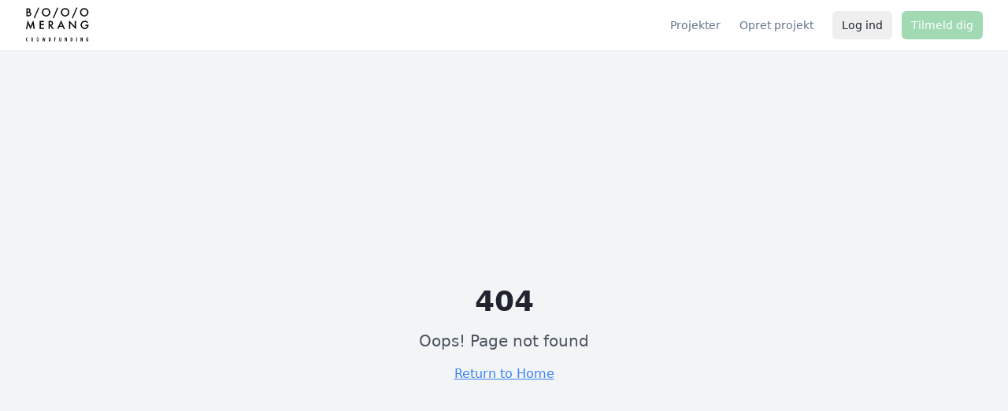

--- FILE ---
content_type: text/html; charset=utf-8
request_url: https://boomerang.dk/@4921405157
body_size: 2466
content:
<!doctype html>
<html lang="da">
  <head>
    <meta charset="UTF-8" />
    <meta name="viewport" content="width=device-width, initial-scale=1.0" />
    <title>Boomerang - Danmarks Reward-baserede Crowdfunding Platform</title>
    <meta name="description" content="Start din crowdfunding kampagne på Boomerang. Få støtte fra fællesskabet og giv unikke belønninger til dine backers. Alle kategorier - gratis at starte." />
    <meta name="keywords" content="crowdfunding, reward crowdfunding, crowdfunding Danmark, start kampagne, projektfinansiering, backers, belønninger, dansk crowdfunding platform" />
    <meta name="author" content="boomerang.dk" />
    <meta name="robots" content="index, follow" />
    <link rel="canonical" href="https://boomerang.dk" />
    
    <!-- RSS Feed -->
    <link rel="alternate" type="application/rss+xml" title="Boomerang - Nye Crowdfunding Projekter" href="https://uqyfvpcymaypwrdbeugi.supabase.co/functions/v1/rss-feed" />

    <!-- Open Graph / Facebook -->
    <meta property="og:title" content="Boomerang - Danmarks Reward-baserede Crowdfunding Platform" />
    <meta property="og:description" content="Start din crowdfunding kampagne på Boomerang. Få støtte fra fællesskabet og giv unikke belønninger til dine backers. Alle kategorier - gratis at starte." />
    <meta property="og:type" content="website" />
    <meta property="og:url" content="https://boomerang.dk" />
    <meta property="og:site_name" content="Boomerang" />
    <meta property="og:image" content="https://boomerang.dk/booom_logo.png" />
    <meta property="og:locale" content="da_DK" />

    <!-- Twitter -->
    <meta name="twitter:card" content="summary_large_image" />
    <meta name="twitter:title" content="Boomerang - Danmarks Reward-baserede Crowdfunding Platform" />
    <meta name="twitter:description" content="Start din crowdfunding kampagne på Boomerang. Få støtte fra fællesskabet og giv unikke belønninger til dine backers." />
    <meta name="twitter:image" content="https://boomerang.dk/booom_logo.png" />
    <script type="module" crossorigin src="/assets/index-BX3hdcVI.js"></script>
    <link rel="stylesheet" crossorigin href="/assets/index-C4fb8bEm.css">
  <script defer src="https://boomerang.dk/~flock.js" data-proxy-url="https://boomerang.dk/~api/analytics"></script></head>

  <body>
    <div id="root"></div>
    
    <!-- Noscript fallback for SEO/AIO crawlers -->
    <noscript>
      <div style="padding: 40px 20px; max-width: 800px; margin: 0 auto; font-family: system-ui, -apple-system, sans-serif; line-height: 1.6;">
        <header style="margin-bottom: 32px;">
          <h1 style="font-size: 2rem; margin-bottom: 8px;">Boomerang - Danmarks Reward-baserede Crowdfunding Platform</h1>
          <p style="color: #666; font-size: 1.125rem;">Start din crowdfunding kampagne og få støtte fra fællesskabet. Giv unikke belønninger til dine backers.</p>
        </header>
        
        <section style="margin-bottom: 32px;">
          <h2 style="font-size: 1.5rem; margin-bottom: 16px;">Populære Kategorier</h2>
          <ul style="list-style: none; padding: 0; display: flex; flex-wrap: wrap; gap: 12px;">
            <li style="background: #f5f5f5; padding: 8px 16px; border-radius: 8px;">Teknologi & Innovation</li>
            <li style="background: #f5f5f5; padding: 8px 16px; border-radius: 8px;">Design & Produkter</li>
            <li style="background: #f5f5f5; padding: 8px 16px; border-radius: 8px;">Kunst & Kreativt</li>
            <li style="background: #f5f5f5; padding: 8px 16px; border-radius: 8px;">Film & Video</li>
            <li style="background: #f5f5f5; padding: 8px 16px; border-radius: 8px;">Musik & Lyd</li>
            <li style="background: #f5f5f5; padding: 8px 16px; border-radius: 8px;">Spil & Gaming</li>
            <li style="background: #f5f5f5; padding: 8px 16px; border-radius: 8px;">Mad & Drikke</li>
            <li style="background: #f5f5f5; padding: 8px 16px; border-radius: 8px;">Mode & Beklædning</li>
            <li style="background: #f5f5f5; padding: 8px 16px; border-radius: 8px;">Sport & Friluft</li>
            <li style="background: #f5f5f5; padding: 8px 16px; border-radius: 8px;">Fællesskab</li>
          </ul>
        </section>
        
        <section style="margin-bottom: 32px;">
          <h2 style="font-size: 1.5rem; margin-bottom: 16px;">Hvorfor Boomerang?</h2>
          <ul style="padding-left: 20px;">
            <li style="margin-bottom: 8px;"><strong>Gratis at starte</strong> - Det koster intet at oprette din kampagne</li>
            <li style="margin-bottom: 8px;"><strong>Dansk platform</strong> - Lokalt team med dansk support</li>
            <li style="margin-bottom: 8px;"><strong>Sikker betaling</strong> - Alle transaktioner er sikre</li>
            <li style="margin-bottom: 8px;"><strong>Alle kategorier</strong> - Fra tech til kunst, mad til mode</li>
            <li style="margin-bottom: 8px;"><strong>Reward-baseret</strong> - Giv unikke belønninger til dine støtter</li>
          </ul>
        </section>
        
        <section style="margin-bottom: 32px;">
          <h2 style="font-size: 1.5rem; margin-bottom: 16px;">Ofte Stillede Spørgsmål</h2>
          <dl>
            <dt style="font-weight: bold; margin-top: 16px;">Hvad er reward-baseret crowdfunding?</dt>
            <dd style="margin-left: 0; margin-top: 4px; color: #555;">Reward-baseret crowdfunding er en finansieringsform hvor backers støtter et projekt og modtager en belønning (reward) til gengæld - typisk det færdige produkt, eksklusive oplevelser eller særlige fordele.</dd>
            
            <dt style="font-weight: bold; margin-top: 16px;">Hvordan starter jeg en crowdfunding kampagne?</dt>
            <dd style="margin-left: 0; margin-top: 4px; color: #555;">Opret en gratis konto på Boomerang, beskriv dit projekt, sæt dit finansieringsmål, definer attraktive rewards og del din kampagne med dit netværk.</dd>
            
            <dt style="font-weight: bold; margin-top: 16px;">Hvad koster det at bruge Boomerang?</dt>
            <dd style="margin-left: 0; margin-top: 4px; color: #555;">Det er gratis at oprette en kampagne på Boomerang. Vi tager kun et gebyr af det indsamlede beløb hvis din kampagne når sit mål.</dd>
            
            <dt style="font-weight: bold; margin-top: 16px;">Hvilke projekter kan jeg crowdfunde?</dt>
            <dd style="margin-left: 0; margin-top: 4px; color: #555;">Boomerang understøtter alle kategorier: Teknologi, design, kunst, musik, film, spil, mad & drikke, mode, sport, events og meget mere.</dd>
          </dl>
        </section>
        
        <nav style="margin-top: 32px; padding-top: 16px; border-top: 1px solid #eee;">
          <a href="/opret" style="display: inline-block; background: #2563eb; color: white; padding: 12px 24px; border-radius: 8px; text-decoration: none; margin-right: 12px;">Start din kampagne</a>
          <a href="/projekter" style="display: inline-block; background: #f5f5f5; color: #333; padding: 12px 24px; border-radius: 8px; text-decoration: none;">Udforsk projekter</a>
        </nav>
        
        <footer style="margin-top: 48px; padding-top: 24px; border-top: 1px solid #eee; color: #666; font-size: 0.875rem;">
          <p>&copy; 2025 Boomerang.dk - Danmarks reward-baserede crowdfunding platform</p>
          <p>
            <a href="/vilkaar" style="color: #2563eb;">Vilkår</a> · 
            <a href="/privatliv" style="color: #2563eb;">Privatlivspolitik</a> · 
            <a href="/cookies" style="color: #2563eb;">Cookies</a>
          </p>
        </footer>
      </div>
    </noscript>
  </body>
</html>
